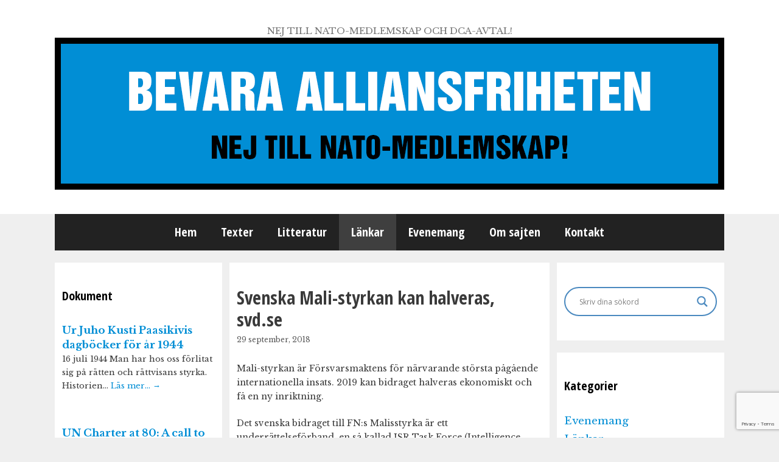

--- FILE ---
content_type: text/html; charset=utf-8
request_url: https://www.google.com/recaptcha/api2/anchor?ar=1&k=6Lcds9kUAAAAACO2V9yNKX2akMnUGj1Tc0yVsa1B&co=aHR0cHM6Ly93d3cuYWxsaWFuc2ZyaWhldGVuLnNlOjQ0Mw..&hl=en&v=PoyoqOPhxBO7pBk68S4YbpHZ&size=invisible&anchor-ms=20000&execute-ms=30000&cb=xceuu9uoiqrk
body_size: 48882
content:
<!DOCTYPE HTML><html dir="ltr" lang="en"><head><meta http-equiv="Content-Type" content="text/html; charset=UTF-8">
<meta http-equiv="X-UA-Compatible" content="IE=edge">
<title>reCAPTCHA</title>
<style type="text/css">
/* cyrillic-ext */
@font-face {
  font-family: 'Roboto';
  font-style: normal;
  font-weight: 400;
  font-stretch: 100%;
  src: url(//fonts.gstatic.com/s/roboto/v48/KFO7CnqEu92Fr1ME7kSn66aGLdTylUAMa3GUBHMdazTgWw.woff2) format('woff2');
  unicode-range: U+0460-052F, U+1C80-1C8A, U+20B4, U+2DE0-2DFF, U+A640-A69F, U+FE2E-FE2F;
}
/* cyrillic */
@font-face {
  font-family: 'Roboto';
  font-style: normal;
  font-weight: 400;
  font-stretch: 100%;
  src: url(//fonts.gstatic.com/s/roboto/v48/KFO7CnqEu92Fr1ME7kSn66aGLdTylUAMa3iUBHMdazTgWw.woff2) format('woff2');
  unicode-range: U+0301, U+0400-045F, U+0490-0491, U+04B0-04B1, U+2116;
}
/* greek-ext */
@font-face {
  font-family: 'Roboto';
  font-style: normal;
  font-weight: 400;
  font-stretch: 100%;
  src: url(//fonts.gstatic.com/s/roboto/v48/KFO7CnqEu92Fr1ME7kSn66aGLdTylUAMa3CUBHMdazTgWw.woff2) format('woff2');
  unicode-range: U+1F00-1FFF;
}
/* greek */
@font-face {
  font-family: 'Roboto';
  font-style: normal;
  font-weight: 400;
  font-stretch: 100%;
  src: url(//fonts.gstatic.com/s/roboto/v48/KFO7CnqEu92Fr1ME7kSn66aGLdTylUAMa3-UBHMdazTgWw.woff2) format('woff2');
  unicode-range: U+0370-0377, U+037A-037F, U+0384-038A, U+038C, U+038E-03A1, U+03A3-03FF;
}
/* math */
@font-face {
  font-family: 'Roboto';
  font-style: normal;
  font-weight: 400;
  font-stretch: 100%;
  src: url(//fonts.gstatic.com/s/roboto/v48/KFO7CnqEu92Fr1ME7kSn66aGLdTylUAMawCUBHMdazTgWw.woff2) format('woff2');
  unicode-range: U+0302-0303, U+0305, U+0307-0308, U+0310, U+0312, U+0315, U+031A, U+0326-0327, U+032C, U+032F-0330, U+0332-0333, U+0338, U+033A, U+0346, U+034D, U+0391-03A1, U+03A3-03A9, U+03B1-03C9, U+03D1, U+03D5-03D6, U+03F0-03F1, U+03F4-03F5, U+2016-2017, U+2034-2038, U+203C, U+2040, U+2043, U+2047, U+2050, U+2057, U+205F, U+2070-2071, U+2074-208E, U+2090-209C, U+20D0-20DC, U+20E1, U+20E5-20EF, U+2100-2112, U+2114-2115, U+2117-2121, U+2123-214F, U+2190, U+2192, U+2194-21AE, U+21B0-21E5, U+21F1-21F2, U+21F4-2211, U+2213-2214, U+2216-22FF, U+2308-230B, U+2310, U+2319, U+231C-2321, U+2336-237A, U+237C, U+2395, U+239B-23B7, U+23D0, U+23DC-23E1, U+2474-2475, U+25AF, U+25B3, U+25B7, U+25BD, U+25C1, U+25CA, U+25CC, U+25FB, U+266D-266F, U+27C0-27FF, U+2900-2AFF, U+2B0E-2B11, U+2B30-2B4C, U+2BFE, U+3030, U+FF5B, U+FF5D, U+1D400-1D7FF, U+1EE00-1EEFF;
}
/* symbols */
@font-face {
  font-family: 'Roboto';
  font-style: normal;
  font-weight: 400;
  font-stretch: 100%;
  src: url(//fonts.gstatic.com/s/roboto/v48/KFO7CnqEu92Fr1ME7kSn66aGLdTylUAMaxKUBHMdazTgWw.woff2) format('woff2');
  unicode-range: U+0001-000C, U+000E-001F, U+007F-009F, U+20DD-20E0, U+20E2-20E4, U+2150-218F, U+2190, U+2192, U+2194-2199, U+21AF, U+21E6-21F0, U+21F3, U+2218-2219, U+2299, U+22C4-22C6, U+2300-243F, U+2440-244A, U+2460-24FF, U+25A0-27BF, U+2800-28FF, U+2921-2922, U+2981, U+29BF, U+29EB, U+2B00-2BFF, U+4DC0-4DFF, U+FFF9-FFFB, U+10140-1018E, U+10190-1019C, U+101A0, U+101D0-101FD, U+102E0-102FB, U+10E60-10E7E, U+1D2C0-1D2D3, U+1D2E0-1D37F, U+1F000-1F0FF, U+1F100-1F1AD, U+1F1E6-1F1FF, U+1F30D-1F30F, U+1F315, U+1F31C, U+1F31E, U+1F320-1F32C, U+1F336, U+1F378, U+1F37D, U+1F382, U+1F393-1F39F, U+1F3A7-1F3A8, U+1F3AC-1F3AF, U+1F3C2, U+1F3C4-1F3C6, U+1F3CA-1F3CE, U+1F3D4-1F3E0, U+1F3ED, U+1F3F1-1F3F3, U+1F3F5-1F3F7, U+1F408, U+1F415, U+1F41F, U+1F426, U+1F43F, U+1F441-1F442, U+1F444, U+1F446-1F449, U+1F44C-1F44E, U+1F453, U+1F46A, U+1F47D, U+1F4A3, U+1F4B0, U+1F4B3, U+1F4B9, U+1F4BB, U+1F4BF, U+1F4C8-1F4CB, U+1F4D6, U+1F4DA, U+1F4DF, U+1F4E3-1F4E6, U+1F4EA-1F4ED, U+1F4F7, U+1F4F9-1F4FB, U+1F4FD-1F4FE, U+1F503, U+1F507-1F50B, U+1F50D, U+1F512-1F513, U+1F53E-1F54A, U+1F54F-1F5FA, U+1F610, U+1F650-1F67F, U+1F687, U+1F68D, U+1F691, U+1F694, U+1F698, U+1F6AD, U+1F6B2, U+1F6B9-1F6BA, U+1F6BC, U+1F6C6-1F6CF, U+1F6D3-1F6D7, U+1F6E0-1F6EA, U+1F6F0-1F6F3, U+1F6F7-1F6FC, U+1F700-1F7FF, U+1F800-1F80B, U+1F810-1F847, U+1F850-1F859, U+1F860-1F887, U+1F890-1F8AD, U+1F8B0-1F8BB, U+1F8C0-1F8C1, U+1F900-1F90B, U+1F93B, U+1F946, U+1F984, U+1F996, U+1F9E9, U+1FA00-1FA6F, U+1FA70-1FA7C, U+1FA80-1FA89, U+1FA8F-1FAC6, U+1FACE-1FADC, U+1FADF-1FAE9, U+1FAF0-1FAF8, U+1FB00-1FBFF;
}
/* vietnamese */
@font-face {
  font-family: 'Roboto';
  font-style: normal;
  font-weight: 400;
  font-stretch: 100%;
  src: url(//fonts.gstatic.com/s/roboto/v48/KFO7CnqEu92Fr1ME7kSn66aGLdTylUAMa3OUBHMdazTgWw.woff2) format('woff2');
  unicode-range: U+0102-0103, U+0110-0111, U+0128-0129, U+0168-0169, U+01A0-01A1, U+01AF-01B0, U+0300-0301, U+0303-0304, U+0308-0309, U+0323, U+0329, U+1EA0-1EF9, U+20AB;
}
/* latin-ext */
@font-face {
  font-family: 'Roboto';
  font-style: normal;
  font-weight: 400;
  font-stretch: 100%;
  src: url(//fonts.gstatic.com/s/roboto/v48/KFO7CnqEu92Fr1ME7kSn66aGLdTylUAMa3KUBHMdazTgWw.woff2) format('woff2');
  unicode-range: U+0100-02BA, U+02BD-02C5, U+02C7-02CC, U+02CE-02D7, U+02DD-02FF, U+0304, U+0308, U+0329, U+1D00-1DBF, U+1E00-1E9F, U+1EF2-1EFF, U+2020, U+20A0-20AB, U+20AD-20C0, U+2113, U+2C60-2C7F, U+A720-A7FF;
}
/* latin */
@font-face {
  font-family: 'Roboto';
  font-style: normal;
  font-weight: 400;
  font-stretch: 100%;
  src: url(//fonts.gstatic.com/s/roboto/v48/KFO7CnqEu92Fr1ME7kSn66aGLdTylUAMa3yUBHMdazQ.woff2) format('woff2');
  unicode-range: U+0000-00FF, U+0131, U+0152-0153, U+02BB-02BC, U+02C6, U+02DA, U+02DC, U+0304, U+0308, U+0329, U+2000-206F, U+20AC, U+2122, U+2191, U+2193, U+2212, U+2215, U+FEFF, U+FFFD;
}
/* cyrillic-ext */
@font-face {
  font-family: 'Roboto';
  font-style: normal;
  font-weight: 500;
  font-stretch: 100%;
  src: url(//fonts.gstatic.com/s/roboto/v48/KFO7CnqEu92Fr1ME7kSn66aGLdTylUAMa3GUBHMdazTgWw.woff2) format('woff2');
  unicode-range: U+0460-052F, U+1C80-1C8A, U+20B4, U+2DE0-2DFF, U+A640-A69F, U+FE2E-FE2F;
}
/* cyrillic */
@font-face {
  font-family: 'Roboto';
  font-style: normal;
  font-weight: 500;
  font-stretch: 100%;
  src: url(//fonts.gstatic.com/s/roboto/v48/KFO7CnqEu92Fr1ME7kSn66aGLdTylUAMa3iUBHMdazTgWw.woff2) format('woff2');
  unicode-range: U+0301, U+0400-045F, U+0490-0491, U+04B0-04B1, U+2116;
}
/* greek-ext */
@font-face {
  font-family: 'Roboto';
  font-style: normal;
  font-weight: 500;
  font-stretch: 100%;
  src: url(//fonts.gstatic.com/s/roboto/v48/KFO7CnqEu92Fr1ME7kSn66aGLdTylUAMa3CUBHMdazTgWw.woff2) format('woff2');
  unicode-range: U+1F00-1FFF;
}
/* greek */
@font-face {
  font-family: 'Roboto';
  font-style: normal;
  font-weight: 500;
  font-stretch: 100%;
  src: url(//fonts.gstatic.com/s/roboto/v48/KFO7CnqEu92Fr1ME7kSn66aGLdTylUAMa3-UBHMdazTgWw.woff2) format('woff2');
  unicode-range: U+0370-0377, U+037A-037F, U+0384-038A, U+038C, U+038E-03A1, U+03A3-03FF;
}
/* math */
@font-face {
  font-family: 'Roboto';
  font-style: normal;
  font-weight: 500;
  font-stretch: 100%;
  src: url(//fonts.gstatic.com/s/roboto/v48/KFO7CnqEu92Fr1ME7kSn66aGLdTylUAMawCUBHMdazTgWw.woff2) format('woff2');
  unicode-range: U+0302-0303, U+0305, U+0307-0308, U+0310, U+0312, U+0315, U+031A, U+0326-0327, U+032C, U+032F-0330, U+0332-0333, U+0338, U+033A, U+0346, U+034D, U+0391-03A1, U+03A3-03A9, U+03B1-03C9, U+03D1, U+03D5-03D6, U+03F0-03F1, U+03F4-03F5, U+2016-2017, U+2034-2038, U+203C, U+2040, U+2043, U+2047, U+2050, U+2057, U+205F, U+2070-2071, U+2074-208E, U+2090-209C, U+20D0-20DC, U+20E1, U+20E5-20EF, U+2100-2112, U+2114-2115, U+2117-2121, U+2123-214F, U+2190, U+2192, U+2194-21AE, U+21B0-21E5, U+21F1-21F2, U+21F4-2211, U+2213-2214, U+2216-22FF, U+2308-230B, U+2310, U+2319, U+231C-2321, U+2336-237A, U+237C, U+2395, U+239B-23B7, U+23D0, U+23DC-23E1, U+2474-2475, U+25AF, U+25B3, U+25B7, U+25BD, U+25C1, U+25CA, U+25CC, U+25FB, U+266D-266F, U+27C0-27FF, U+2900-2AFF, U+2B0E-2B11, U+2B30-2B4C, U+2BFE, U+3030, U+FF5B, U+FF5D, U+1D400-1D7FF, U+1EE00-1EEFF;
}
/* symbols */
@font-face {
  font-family: 'Roboto';
  font-style: normal;
  font-weight: 500;
  font-stretch: 100%;
  src: url(//fonts.gstatic.com/s/roboto/v48/KFO7CnqEu92Fr1ME7kSn66aGLdTylUAMaxKUBHMdazTgWw.woff2) format('woff2');
  unicode-range: U+0001-000C, U+000E-001F, U+007F-009F, U+20DD-20E0, U+20E2-20E4, U+2150-218F, U+2190, U+2192, U+2194-2199, U+21AF, U+21E6-21F0, U+21F3, U+2218-2219, U+2299, U+22C4-22C6, U+2300-243F, U+2440-244A, U+2460-24FF, U+25A0-27BF, U+2800-28FF, U+2921-2922, U+2981, U+29BF, U+29EB, U+2B00-2BFF, U+4DC0-4DFF, U+FFF9-FFFB, U+10140-1018E, U+10190-1019C, U+101A0, U+101D0-101FD, U+102E0-102FB, U+10E60-10E7E, U+1D2C0-1D2D3, U+1D2E0-1D37F, U+1F000-1F0FF, U+1F100-1F1AD, U+1F1E6-1F1FF, U+1F30D-1F30F, U+1F315, U+1F31C, U+1F31E, U+1F320-1F32C, U+1F336, U+1F378, U+1F37D, U+1F382, U+1F393-1F39F, U+1F3A7-1F3A8, U+1F3AC-1F3AF, U+1F3C2, U+1F3C4-1F3C6, U+1F3CA-1F3CE, U+1F3D4-1F3E0, U+1F3ED, U+1F3F1-1F3F3, U+1F3F5-1F3F7, U+1F408, U+1F415, U+1F41F, U+1F426, U+1F43F, U+1F441-1F442, U+1F444, U+1F446-1F449, U+1F44C-1F44E, U+1F453, U+1F46A, U+1F47D, U+1F4A3, U+1F4B0, U+1F4B3, U+1F4B9, U+1F4BB, U+1F4BF, U+1F4C8-1F4CB, U+1F4D6, U+1F4DA, U+1F4DF, U+1F4E3-1F4E6, U+1F4EA-1F4ED, U+1F4F7, U+1F4F9-1F4FB, U+1F4FD-1F4FE, U+1F503, U+1F507-1F50B, U+1F50D, U+1F512-1F513, U+1F53E-1F54A, U+1F54F-1F5FA, U+1F610, U+1F650-1F67F, U+1F687, U+1F68D, U+1F691, U+1F694, U+1F698, U+1F6AD, U+1F6B2, U+1F6B9-1F6BA, U+1F6BC, U+1F6C6-1F6CF, U+1F6D3-1F6D7, U+1F6E0-1F6EA, U+1F6F0-1F6F3, U+1F6F7-1F6FC, U+1F700-1F7FF, U+1F800-1F80B, U+1F810-1F847, U+1F850-1F859, U+1F860-1F887, U+1F890-1F8AD, U+1F8B0-1F8BB, U+1F8C0-1F8C1, U+1F900-1F90B, U+1F93B, U+1F946, U+1F984, U+1F996, U+1F9E9, U+1FA00-1FA6F, U+1FA70-1FA7C, U+1FA80-1FA89, U+1FA8F-1FAC6, U+1FACE-1FADC, U+1FADF-1FAE9, U+1FAF0-1FAF8, U+1FB00-1FBFF;
}
/* vietnamese */
@font-face {
  font-family: 'Roboto';
  font-style: normal;
  font-weight: 500;
  font-stretch: 100%;
  src: url(//fonts.gstatic.com/s/roboto/v48/KFO7CnqEu92Fr1ME7kSn66aGLdTylUAMa3OUBHMdazTgWw.woff2) format('woff2');
  unicode-range: U+0102-0103, U+0110-0111, U+0128-0129, U+0168-0169, U+01A0-01A1, U+01AF-01B0, U+0300-0301, U+0303-0304, U+0308-0309, U+0323, U+0329, U+1EA0-1EF9, U+20AB;
}
/* latin-ext */
@font-face {
  font-family: 'Roboto';
  font-style: normal;
  font-weight: 500;
  font-stretch: 100%;
  src: url(//fonts.gstatic.com/s/roboto/v48/KFO7CnqEu92Fr1ME7kSn66aGLdTylUAMa3KUBHMdazTgWw.woff2) format('woff2');
  unicode-range: U+0100-02BA, U+02BD-02C5, U+02C7-02CC, U+02CE-02D7, U+02DD-02FF, U+0304, U+0308, U+0329, U+1D00-1DBF, U+1E00-1E9F, U+1EF2-1EFF, U+2020, U+20A0-20AB, U+20AD-20C0, U+2113, U+2C60-2C7F, U+A720-A7FF;
}
/* latin */
@font-face {
  font-family: 'Roboto';
  font-style: normal;
  font-weight: 500;
  font-stretch: 100%;
  src: url(//fonts.gstatic.com/s/roboto/v48/KFO7CnqEu92Fr1ME7kSn66aGLdTylUAMa3yUBHMdazQ.woff2) format('woff2');
  unicode-range: U+0000-00FF, U+0131, U+0152-0153, U+02BB-02BC, U+02C6, U+02DA, U+02DC, U+0304, U+0308, U+0329, U+2000-206F, U+20AC, U+2122, U+2191, U+2193, U+2212, U+2215, U+FEFF, U+FFFD;
}
/* cyrillic-ext */
@font-face {
  font-family: 'Roboto';
  font-style: normal;
  font-weight: 900;
  font-stretch: 100%;
  src: url(//fonts.gstatic.com/s/roboto/v48/KFO7CnqEu92Fr1ME7kSn66aGLdTylUAMa3GUBHMdazTgWw.woff2) format('woff2');
  unicode-range: U+0460-052F, U+1C80-1C8A, U+20B4, U+2DE0-2DFF, U+A640-A69F, U+FE2E-FE2F;
}
/* cyrillic */
@font-face {
  font-family: 'Roboto';
  font-style: normal;
  font-weight: 900;
  font-stretch: 100%;
  src: url(//fonts.gstatic.com/s/roboto/v48/KFO7CnqEu92Fr1ME7kSn66aGLdTylUAMa3iUBHMdazTgWw.woff2) format('woff2');
  unicode-range: U+0301, U+0400-045F, U+0490-0491, U+04B0-04B1, U+2116;
}
/* greek-ext */
@font-face {
  font-family: 'Roboto';
  font-style: normal;
  font-weight: 900;
  font-stretch: 100%;
  src: url(//fonts.gstatic.com/s/roboto/v48/KFO7CnqEu92Fr1ME7kSn66aGLdTylUAMa3CUBHMdazTgWw.woff2) format('woff2');
  unicode-range: U+1F00-1FFF;
}
/* greek */
@font-face {
  font-family: 'Roboto';
  font-style: normal;
  font-weight: 900;
  font-stretch: 100%;
  src: url(//fonts.gstatic.com/s/roboto/v48/KFO7CnqEu92Fr1ME7kSn66aGLdTylUAMa3-UBHMdazTgWw.woff2) format('woff2');
  unicode-range: U+0370-0377, U+037A-037F, U+0384-038A, U+038C, U+038E-03A1, U+03A3-03FF;
}
/* math */
@font-face {
  font-family: 'Roboto';
  font-style: normal;
  font-weight: 900;
  font-stretch: 100%;
  src: url(//fonts.gstatic.com/s/roboto/v48/KFO7CnqEu92Fr1ME7kSn66aGLdTylUAMawCUBHMdazTgWw.woff2) format('woff2');
  unicode-range: U+0302-0303, U+0305, U+0307-0308, U+0310, U+0312, U+0315, U+031A, U+0326-0327, U+032C, U+032F-0330, U+0332-0333, U+0338, U+033A, U+0346, U+034D, U+0391-03A1, U+03A3-03A9, U+03B1-03C9, U+03D1, U+03D5-03D6, U+03F0-03F1, U+03F4-03F5, U+2016-2017, U+2034-2038, U+203C, U+2040, U+2043, U+2047, U+2050, U+2057, U+205F, U+2070-2071, U+2074-208E, U+2090-209C, U+20D0-20DC, U+20E1, U+20E5-20EF, U+2100-2112, U+2114-2115, U+2117-2121, U+2123-214F, U+2190, U+2192, U+2194-21AE, U+21B0-21E5, U+21F1-21F2, U+21F4-2211, U+2213-2214, U+2216-22FF, U+2308-230B, U+2310, U+2319, U+231C-2321, U+2336-237A, U+237C, U+2395, U+239B-23B7, U+23D0, U+23DC-23E1, U+2474-2475, U+25AF, U+25B3, U+25B7, U+25BD, U+25C1, U+25CA, U+25CC, U+25FB, U+266D-266F, U+27C0-27FF, U+2900-2AFF, U+2B0E-2B11, U+2B30-2B4C, U+2BFE, U+3030, U+FF5B, U+FF5D, U+1D400-1D7FF, U+1EE00-1EEFF;
}
/* symbols */
@font-face {
  font-family: 'Roboto';
  font-style: normal;
  font-weight: 900;
  font-stretch: 100%;
  src: url(//fonts.gstatic.com/s/roboto/v48/KFO7CnqEu92Fr1ME7kSn66aGLdTylUAMaxKUBHMdazTgWw.woff2) format('woff2');
  unicode-range: U+0001-000C, U+000E-001F, U+007F-009F, U+20DD-20E0, U+20E2-20E4, U+2150-218F, U+2190, U+2192, U+2194-2199, U+21AF, U+21E6-21F0, U+21F3, U+2218-2219, U+2299, U+22C4-22C6, U+2300-243F, U+2440-244A, U+2460-24FF, U+25A0-27BF, U+2800-28FF, U+2921-2922, U+2981, U+29BF, U+29EB, U+2B00-2BFF, U+4DC0-4DFF, U+FFF9-FFFB, U+10140-1018E, U+10190-1019C, U+101A0, U+101D0-101FD, U+102E0-102FB, U+10E60-10E7E, U+1D2C0-1D2D3, U+1D2E0-1D37F, U+1F000-1F0FF, U+1F100-1F1AD, U+1F1E6-1F1FF, U+1F30D-1F30F, U+1F315, U+1F31C, U+1F31E, U+1F320-1F32C, U+1F336, U+1F378, U+1F37D, U+1F382, U+1F393-1F39F, U+1F3A7-1F3A8, U+1F3AC-1F3AF, U+1F3C2, U+1F3C4-1F3C6, U+1F3CA-1F3CE, U+1F3D4-1F3E0, U+1F3ED, U+1F3F1-1F3F3, U+1F3F5-1F3F7, U+1F408, U+1F415, U+1F41F, U+1F426, U+1F43F, U+1F441-1F442, U+1F444, U+1F446-1F449, U+1F44C-1F44E, U+1F453, U+1F46A, U+1F47D, U+1F4A3, U+1F4B0, U+1F4B3, U+1F4B9, U+1F4BB, U+1F4BF, U+1F4C8-1F4CB, U+1F4D6, U+1F4DA, U+1F4DF, U+1F4E3-1F4E6, U+1F4EA-1F4ED, U+1F4F7, U+1F4F9-1F4FB, U+1F4FD-1F4FE, U+1F503, U+1F507-1F50B, U+1F50D, U+1F512-1F513, U+1F53E-1F54A, U+1F54F-1F5FA, U+1F610, U+1F650-1F67F, U+1F687, U+1F68D, U+1F691, U+1F694, U+1F698, U+1F6AD, U+1F6B2, U+1F6B9-1F6BA, U+1F6BC, U+1F6C6-1F6CF, U+1F6D3-1F6D7, U+1F6E0-1F6EA, U+1F6F0-1F6F3, U+1F6F7-1F6FC, U+1F700-1F7FF, U+1F800-1F80B, U+1F810-1F847, U+1F850-1F859, U+1F860-1F887, U+1F890-1F8AD, U+1F8B0-1F8BB, U+1F8C0-1F8C1, U+1F900-1F90B, U+1F93B, U+1F946, U+1F984, U+1F996, U+1F9E9, U+1FA00-1FA6F, U+1FA70-1FA7C, U+1FA80-1FA89, U+1FA8F-1FAC6, U+1FACE-1FADC, U+1FADF-1FAE9, U+1FAF0-1FAF8, U+1FB00-1FBFF;
}
/* vietnamese */
@font-face {
  font-family: 'Roboto';
  font-style: normal;
  font-weight: 900;
  font-stretch: 100%;
  src: url(//fonts.gstatic.com/s/roboto/v48/KFO7CnqEu92Fr1ME7kSn66aGLdTylUAMa3OUBHMdazTgWw.woff2) format('woff2');
  unicode-range: U+0102-0103, U+0110-0111, U+0128-0129, U+0168-0169, U+01A0-01A1, U+01AF-01B0, U+0300-0301, U+0303-0304, U+0308-0309, U+0323, U+0329, U+1EA0-1EF9, U+20AB;
}
/* latin-ext */
@font-face {
  font-family: 'Roboto';
  font-style: normal;
  font-weight: 900;
  font-stretch: 100%;
  src: url(//fonts.gstatic.com/s/roboto/v48/KFO7CnqEu92Fr1ME7kSn66aGLdTylUAMa3KUBHMdazTgWw.woff2) format('woff2');
  unicode-range: U+0100-02BA, U+02BD-02C5, U+02C7-02CC, U+02CE-02D7, U+02DD-02FF, U+0304, U+0308, U+0329, U+1D00-1DBF, U+1E00-1E9F, U+1EF2-1EFF, U+2020, U+20A0-20AB, U+20AD-20C0, U+2113, U+2C60-2C7F, U+A720-A7FF;
}
/* latin */
@font-face {
  font-family: 'Roboto';
  font-style: normal;
  font-weight: 900;
  font-stretch: 100%;
  src: url(//fonts.gstatic.com/s/roboto/v48/KFO7CnqEu92Fr1ME7kSn66aGLdTylUAMa3yUBHMdazQ.woff2) format('woff2');
  unicode-range: U+0000-00FF, U+0131, U+0152-0153, U+02BB-02BC, U+02C6, U+02DA, U+02DC, U+0304, U+0308, U+0329, U+2000-206F, U+20AC, U+2122, U+2191, U+2193, U+2212, U+2215, U+FEFF, U+FFFD;
}

</style>
<link rel="stylesheet" type="text/css" href="https://www.gstatic.com/recaptcha/releases/PoyoqOPhxBO7pBk68S4YbpHZ/styles__ltr.css">
<script nonce="9UhXWQrvh-yUz3PjP8KFLQ" type="text/javascript">window['__recaptcha_api'] = 'https://www.google.com/recaptcha/api2/';</script>
<script type="text/javascript" src="https://www.gstatic.com/recaptcha/releases/PoyoqOPhxBO7pBk68S4YbpHZ/recaptcha__en.js" nonce="9UhXWQrvh-yUz3PjP8KFLQ">
      
    </script></head>
<body><div id="rc-anchor-alert" class="rc-anchor-alert"></div>
<input type="hidden" id="recaptcha-token" value="[base64]">
<script type="text/javascript" nonce="9UhXWQrvh-yUz3PjP8KFLQ">
      recaptcha.anchor.Main.init("[\x22ainput\x22,[\x22bgdata\x22,\x22\x22,\[base64]/[base64]/[base64]/ZyhXLGgpOnEoW04sMjEsbF0sVywwKSxoKSxmYWxzZSxmYWxzZSl9Y2F0Y2goayl7RygzNTgsVyk/[base64]/[base64]/[base64]/[base64]/[base64]/[base64]/[base64]/bmV3IEJbT10oRFswXSk6dz09Mj9uZXcgQltPXShEWzBdLERbMV0pOnc9PTM/bmV3IEJbT10oRFswXSxEWzFdLERbMl0pOnc9PTQ/[base64]/[base64]/[base64]/[base64]/[base64]\\u003d\x22,\[base64]\\u003d\\u003d\x22,\x22A8KZw77CvcKsNnAXTVNzOsOBU23Dk8OIKn7Ck2UDRMKIwrzDjMOFw65wUcK4A8KvwqEOw7wAdTTCqsORw4DCnMK8UzAdw7oLw6TChcKUSsKOJcOlUMK/[base64]/wp/Cli7DpD7CqsO4eUNtwo4NwpZLTcKsejzCiMOOw77CvAHCp0pyw6PDjknDsDTCgRV2wpvDr8Oowp0Ww6kFRMKYKGrCjcKQAMOhwqvDgwkQwo3DmsKBAQYcRMOhMWYNQMOmX3XDl8Ksw7HDrGt0HwoOw7vCgMOZw4RXwpnDnlrClih/w7zCgzNQwrgDTCUlV1XCk8K/w6vCv8Kuw7IKNjHCpylQwolhMcKbc8K1wqvCkBQFUhDCi27DimcJw6kCw4nDqCtdSHtRPcKgw4pMw4FCwrIYw7DDhyDCrTXChsKKwq/Dvjg/ZsKpwrvDjxkrbMO7w47DpsKHw6vDokXCgVNUcMO1FcKnC8Kxw4fDn8K6Dxl4wrbCjMO/[base64]/[base64]/[base64]/B8KNwo5sZcKOw5nDn2rCuMK8w6rCsSIeBcKXwqlgBhDDh8KNHWLDr8O7JXFpWR/DjXbCnG5Hw5EzTsKiD8O3w4/CocKaN1XDlsOswqXDvcKRw6paw5RdQsK7wrLDgMKcw7DDgFTCl8KrHS5NHlvDrMOrwqAKKzoLwp/Dm0V2GMKDw60PHcKPQUfDoWvCh3rDhxUXFhPDqsOpwrBsMsOyDijDv8KyDC1fwp7DosKNwpnDp2TCgVpsw4IkX8KtJ8OAawEPwp3Cgy/[base64]/[base64]/wohiw4I3R8OMwoF7RHPCkjBGw5s5GcO0Q3zClS3CihzCq2BoKcKcEMKDW8OFKsO+a8O3w7AhDF1NEyXCi8O+QjTDlsKjw7XDlTvCuMOJw4NTVQXDgU7CtX1vwqccVsKyQ8Oqwo9seVw/Z8OowoFSCcKcXwfDiQ/[base64]/[base64]/Duz4ew4YJRmcAwqUJw598KHnDty/CvcKLw6LCsknCnsKEE8K2CFxWS8OXNMOewqDCtnvCi8OJZMKzMD7ClcKhwqjDhsKMJi/CocOPfsOMwp1BwqvDt8OGw4fCpsOIVRHCmVfClcO2w7kYwojCkMKoPjUrI3NNwq/CrE1OIjXCpV51wrPDg8K8w5MzW8OWw6d2woVbwoY3Ry3DisKHwr51a8KtwrY0BsK6wpZ5wpjCoD1iJ8Kmwo/[base64]/DuknDtcK0RTPCs3Y8HsKzw7Vcw43Cv0jDu8O2GHjDm2fDhcO+X8OpGMKPw57CjHg/wrggwrcBVcKzwrZow63DtHvDiMOoGXzCtlozZ8O7T2PDoA5jAGVmGMK1wo/Cm8OPw6VSFF7CksKmRQRww5AzTkLChVfCgMKdYsK6RcO1TsKPwqrCtwrDuQzDo8Kkw4Ifw55DO8K+wpXDtg/DmHvDolTDuBLClCnCnmfDpyI1AFLDpjpYYBVYEcKWZC/DucOMwrnDuMK8w4B5w5s+w57DrlLDgkFzasKFGjorUivCm8O8FzPDr8OUwr/DjD9GZXnCicKswoVgWsKpwr1WwpUCJ8OqaTADFsOsw7tNb3xswr8cVcOtw68Ew5VgK8OUThrDncO5w5UOw6jCocOyFMO2wohnU8KpVQPCpHjCr2DDmGtVw6YVRSxRJy/DrgM0acOMwp5aw6rCvMOdwqjCn2A0L8OPZMK5BEhWEcKww4hywrDCgQp8wog1woN9wpDCvDd3L0hFWcKxw4LDhXDCnMOCwrLCpHTDtiDCm25BwrfDkRUGwqTClTwXXMO4GkAeKcK2WsKVLAnDmcKsOsOKwr/Dv8KaODBNwotWdQ9jw7lYw73CksOCw4LDlRjDrsKow4tJTMOHb2DCgcOLL2p+wrvChWXCpMKtKcKIWl9SJjnDvMO3w4/Dl3TCiibDvMOqwo0yLcOCwrzDqzvCtiU4w7NvAMKUw5vCuMKmw7/[base64]/Chl5mw7TDk8KRwo4xw5jDpsOKwprDq8KsEk3Dl3LCnAfCmsKsw7JFMsOGS8KkwqxsCxLCgnDChnwxwrZUGD/DhsK7w4jDqDMUBz8ewpNEwqdIwr9PEg7DllvDkHJvwo9aw6k+w7VjwpLDiEbDn8Kgwp/CrcKtMhASw47DpCLDnsKjwpjCnRzCj0V1V0tow5fDkhbCtSoIIsOUU8Kow6w4FsKQw4zCiMKfFcOoA3B2FCoiSsOZMsKLwrImBWHCmcKpwpMoEXkkw5MJUALCoHfDj1cZw6bDnMKCPHrCimQJZ8O0McOzw6vDlE8Xw6pWw4/CrzlnNsOSwqTCrcO4wpvDqMKawptfNMKgwqUAwqvDihFdV1l7FcKMwpbDmsOtwoTCh8KQa3EfXg1GBsKuwppFw7JxwofDvsOVw57Cl2Rew6dBw4LDocOvw43Cv8K/JSI+wos3OBQiwoLDphtkwoVrwoDDmMOvw6RJJ1VsaMO7w7YhwpgYFgt+UMOhw5hLT1YGZTrCn07DrwcJw7LCq1/Dg8ONPGZnfsKLw7jDuTnClFkiLxjDtsOUwr89wpF5asKww7jDlsKnwq7CuMONwozCt8O+fcO5wpnDhhDCnMKjw6ARYsKGeFhwwpPDicOWw7fCgF/CnVl8wqbDiVkCwqV0w6jCn8K9PgfCgsKYw5pywpHDmDZYejzCrEHDj8Kzw7vCncKzO8K0w5pKR8Oyw5LCvMKvTx3DlA7CuEJUw4jDhSbCoMKJPBt5Nl/Ct8OUbMKsXCXDgXPCgMO0w4ANwr3DsVDDsFZow4fDmEvChgzDu8OLVcKxwo7DpVgOIGjDinAHEMONZsKWbFkyMz3DslcVT1nClDERw7p2woXCqsO1aMKtwpnChcOBwo/[base64]/EMKWw5HDtsKGwqQ9KFJXw6nCkMOcKsKwwpJyQhzDnV/CmMKAQsKtW0suwrrDvsKOw7JjGMOTwqEfBMOjw5cQBMKiw7cadcKbOiUqwqhFw57Dg8OSwoPCh8KResOYwoXCpnxaw7XCgn/[base64]/Do8OswpnCnn03wpzCi0cRw5DCkighJ17CqWHDpsKDw5otw5nDrcK9w5jDrsKZw4NZQSY5AcKLJ1B2w5TCusOuG8OQAsO8B8K7w7HChxYgBMOgdcKrwqNuw5rCgADDsS3Cp8Kmw6vCnkVmF8K1SUp+KyjCmcO7wppVw6TDj8KTfU/[base64]/VELCuMOzOQ/CljvDh3PDhA/DnBRtD8KoNQo1w63Dn8Kxw6lOwrRVDMOafTLDpQ7CvMKswrJLa0XDjsOiwo0xSsOxwo7DtcK0TMOQwpbCuSoJwpLDh21iJsOpw5PCp8KJJMKJAMKOw4M+YsOewoJ7aMK/wrvDqRPDgsKlcHLDo8KxAcO4bMOfwo/DksKUMATDgsK4woXCj8OEL8KPwoHDu8Kfw7JVw4xgCz8wwpgabktteSnDsSLDmsOuAsOAXsOUwo9IIcOBTcONw7RXwq7Dj8Kgw6fCtx/Ct8ObVsKsQDpJYTrDpMOKBsOSw5XDl8KrwoAow7HDpQkMBkLCkCsSQwUzOU0Ew505C8KmwpBmFyHDkBLDkMOgwoxTwqBnGcKKNFfDtgc0dsKBfh0Hw5PCqcOUNsOOWntcw758EnnCqMONfSfDtAxOw6LCusKlwrcXw5nDocOED8OffwPDl2/[base64]/wp7Dswp1woDCpVzDtyDDlcO/[base64]/fQ3CkMOOEMOjwrHCiUIKTgQoMzbDvMOcw5jDjsKUw6Z2UcO+K0FqwprDgClYw4TDo8KPBzLDksKYwqcyBkfCizZbw6gowrHChVAMFcO8b0Jpw5E/CcKFwp9fwqhoYMO1b8OYw69jDSfDqHPCl8KLJMKaTMKebcOFw5vCk8O2woEww4HDgEcHw6jDhAbCuXUTw7AQNcOIPSHCg8Oowq7DhsOZXsKoDcK+FFkww45qwo5TEcOrw5/CkzbDh3lTbcK1LMOjw7XClMKMwoLDu8O6w4LDocOcf8OWFF0bOcKccXHDgcOgwqoIPCBPFSrDgMOrw5/DnRAewqtHw4NReSDCn8Kww4vCrMKhw7xJJsK/w7XDiXHDscOwESANw4LDoFojF8Otw4Q4w5MdVcKNQi1qUxd/w4Rcw5jCuywHwo3CkcKhNTzCm8O7w5bCo8OswoTCssOowq5swrcCw7LDrlwEwojDtFMCw6TDmMKjwqpTw6bCjgd8wr/Cm3nCv8KJwoEFw4QkZcOoUi08w4HDnVfCsGXDqFzDvk/CgMKbBXFjwoRYw6jCrB3DicOWw5YHwpJsfMO+wpDDk8OHwrrCojIxwobDqsO/TDEbwp/CgAtecGxTw4HCiVA7MGzDhibCujDCs8KmwoLCllrDkUvCi8OGFVlMw6TDtMKRwonDvsOOBMKEw7I0SiTDnzQ3wojDjXQvUsKZYMK6UV/Cg8OUDsOGecOSwq5Dwo/Cv3HDqMKrdMKlRcOLwoU/[base64]/Cq8OCwpTCqCPDgQ3Cm8Ofw5TDssO+woUEwphxP8OOwrkAwo1LG8Oowr8JWMKXw4RdNsKVwqtiwrpbw4zCkVjDiD/[base64]/Cm8Kswr0Iw5UTwrcvQ8KFPR9hw6LCk8ORw7fCnsOuwr3Dk0vCp0nDssODwpVswrTCv8OAfsKkwqUkYMONw7jClCUUOMKmwqoQw70kwqPDncK6w7xoM8O7DcKawpnDuHjCjGXDnScibxZ7OkvClMKUQcOJBmZWbk/[base64]/DgcOGUGLDksOYAjTCscORBTjCsU8WwrfCqWDDqXdVw61HOsK5N2F/[base64]/CuMKIcQIaw5gAZmnDusOtw6XDu8Oew4jCt8KrwpLCmwbCmV1Tw6nCp8KHBQ13VADDryFXwrrCuMKIwqPDnjXCusKTw6hHw4rDjMKHw59HdMOmwr3CqyDDujjDk1ZQbwnCj0sHcTUIw6U2QMOmAnwffi/Ci8Okw6N3wrhRw6zDlVvDuETDvMOkwqHCncKQw5MxIMOpCcO1LxYkIsKow5/DqAlmDAnDi8OAcgLCocKBw6tzw5PCuD7DkH3CknDDiArCpcKFFMKeecKTTMOCBMKPSHwjw65UwqheXcKzEMO6MH8nwozCtsOBwpDCpy97wrpfw7/[base64]/I1EGWm/DmwrCpU8OwpnDmHpQYcKPwqLDgcKBwpxww6huwoXDr8K1wr3ClcOXb8KIw5LDkcKLwqMFdD7Ci8Kow7bCgcOTKmjCqMOgwpXDmMKFEjbDrTgYw7EMN8KuwpbCgipVw5V+QMOYWyc/BlJ1wq/Dp0w3C8OCZ8KaAEA8UkJpG8OHw6LCqMO7dsKsGS42CSDCrX8OchDDsMKbwp/CrxvDvWPDmcOFwpnCoCXDiyzCncOMFcKXIcKnwoPDrcOOLsKUeMOww7/ChzHCp2bChHEaw6HCv8OMciV1wqzDqh5Tw60Ww4p1w6NQNWgtwoslw4FldQVLe2vDjHbDo8OuZSAvwos6TBXCkmo8fsKHQcKww5bCmwbCo8K+worCq8OlRMOKbxfCuQVKw53Dg3/DucO1w6cxwqzDpMO5Hg/DrAgawqzDq2RIfRfDiMOCwpZfw5rDvBodOcKdw4dAwo3DusKaw7/DjUMAw6nCh8Kewq4owolmO8O3w5TClMKnPMOYF8KzwqXCg8KOw5xEw7zCtcKsw5E2WcOyYcOjBcOtw7PCjHrCrsKMDybDswzClg0dwqrCqsKGNcOjwoUBwo4YBngrw405F8KGwpNOHXJ0wr0Ewo/CkHXCr8KCSVIcw5LCgQxEH8OzwpnDmMOSwpfCgF7Di8OCSipIw6zDs318PcOEwqVAwo7DoMOKw4hKw7JFw4fCgnFLUxXClsOVABRow5XCpMKxKjdwwqvCtHvCjwVfFxHCsUFmOBrCujLDmRFoMFXCjMOKw47ClzfCnEsNWMOww5UkUcO/wootw57CrcKANQ8Cw7rCo1vCmhfDinXCsl8rUMOjAMOKwrA/[base64]/Dt8KpwrjDhsKVw7gxw5bCucOxw4rCjk3DjsKtwq3DojDCs8Krw7TDgcO1NHzDgsKfP8O/wogOZsKxJ8OGEcKtDkgTwrhnVcO0IGXDj3LDmXbCi8O0bwjCgljCo8OKwqbDr37CrsOIwp8rMVcHwqZow4Qawq7ChMK5TMK1AsOFPVfCmcKrSsOwYThgwq/DpMKWwovDosKXw5XDvsK3w6VZwoDCjcOpfsO0E8Oww6YRwrYdwpZ7FknDicKXcsO+w4xLw7tswrFgMm9mwo1hw70jVMOVX0sdwpTDj8OVwq/Dj8KzPV/DhXDDjHzDv0XCksOWCMOOC1LDpcOuPcOcw7ZCKX3Dpn7CuETCrSofw7PCqS8/[base64]/w4fDl8KQw5x9w4wjAwQYwol8aQZkwqHDucOUNMKdw4rCv8KUwp8DNMKvMBJ1w4kKDsKVw40Fw41RXcK6w55aw5kkwrnCvcOhJiLDnC3DhcKOw5zClG9IQMObw73DnCcVUlzDr281w4AgCcO9w4VfRH3DocK8S1YWw499T8O5wobDksKxI8KrT8Kiw5/DiMKjVi9hwqo6TsKdbMO2wobDvlrCkMK3w7PCmAg+ccOvYjDCuQNQw5NoeX15wrLCoFhtw6HCosOgw6ArWcKywo3DqsKUPsOrwrXDucOYwobCgxvCklJEQ0bDgsO/BWNQwq3DusOTwpNxw7nCkMOoworCh1VSSTggw6ERwrDCuzEewpQWw6UAw5HDj8OUBcOba8Ojw4rDqcK9wozDvSE/w7LCvcKOQg4JasKeeRfCpmvCpT3Dm8KHdsKawoTDhcO0UETDucO9w7k7fsKGw4PDinjCmcKkLW/DmmnCkl/[base64]/w6liw7rDvUUSIcKjwqtKw7R3B1AHwrrDiBTDk8Khwp/CnxDDscO2w4PDn8OMS25jPlFHHBRcKMORw5PCh8Krw5xscWk0AsKmwqAIUhfDvg5MTmzDmgEOKlIyw57DgcKjDzNVw69ow4Ndwr/DkEPDq8OpPlLDvsOFwqlMwrMdwp0Dw6/CgQ1fNsK4Z8KEwolVw5UjJ8OETykhA1DCvBXDh8KGwpTDnmR1w7DCtEDDncKBERHCssOne8OHw5NEGFnDvyUEUHrCr8K+IcOlw508wrt3cC8hw5LDoMKWJsKLw5lqwqHCpMOnd8K/XH83wrQCM8KRwpTCu0rDscOfScOLXVjDing0BMOmwpwMw5PDhMOGJ3oGLXRvwqphwqgCOcK1w6c/wqzDkF13wqDCkk1Kw5TCjid2YsOPw4HCiMKCw4/DuyJTKg7CpcOiUgpYfMK4ARXClHLDosK4fmbDqQwQJB7DkyLCkMOHwpDDh8OFM0rCrA4vwqLDgxMWw7XCtsKJwrxHwpnCozZ8AEnDpcKjw5AoNcOnw7PCnQvDhcOGAQ/Cq2p8wobClMKQwo0cwrUsGcKkDWFxUMKhwqQKRMOxScO9woHCjMOTw7XDoDduO8KDTcK6UD/Ch0FNwosrwpQeTMOTwqHCmiLChjJ3D8KPdMKiwr47OGYnLgwGasOLwq7CoCXDvMKuwqrCngAfJAoxd0tmw6czwp/Dm1lyw5fDvijCjBbCusOtPcKnHMKEwqIaRmbDh8K+Cm/DnsOdwobDsxHDqFc7wqDCvXQlwpbDvUfDk8Orw5BgwrrDm8OfwoxqwroJwrl7w6kxD8KeDsOWNmHCpMKjL3YxfsKvw6Y1w6PDgSHCvDZOw43CmcO2wpBhC8KKE1vDlsKuLMKHaHPCs2DDqMKGWittBT7Dp8OybXTCtsO0wo/[base64]/[base64]/L8ORa8OowoI5PEI2a8OXRlfCqD/Cm8OAw63Ch8OjXMONwoIJw6XDmMKmG2XCm8KobMOBcD5Jb8OTI0PCjhI4w5nDuyTDuVzCrhvDt2XCrGI8w77DulDDp8KkHhs5dcKOwoBgwqU7woXDpUQzw61YcsKnZSjDqsKgMcO+G0HCqQ/CuBM8OmoFCsOzJMOPwogew4ZEQ8OlwoDDq2oxJXDDl8K4woEfDMKXAmLDmsO1woDCmcKuw6BcwoFTVmNbJl/Ci0bCnj/DizPCqsKVecObdcOEDH/Dr8KWSjrDpn5jFnPDnsKIPMOYwrgWPHF+VcOTQ8K4wrVwfsOCw6DCnmYjEkXCmARMwrQ8worClFrDgixPw7ZJwqnClHjCncOlU8KiwoLCritSwp/DulBGQcKacUwaw71Rw74Qw7oCwoFhbsKyFsOvDMKVa8OoA8KHw6DDuUzCsHTCpcKGwoDDr8KzcGDClx87wpDCnsO6wrvCjMKJOGFzw4R2w6/DrxIFKcOBw4rCqgwSwo54w6o0GsOwwo7DvH8zT0VaIMKHOMOEwo85BMKnaXfDk8KqDsOQE8Opw6kgQsOsP8KTwp1QUB3CoRfDojJgw5dAQU7CpcKbU8KGwqIVUMKGEMKeDUTCq8OpbcKOw7HCp8O7JwVowpFPwo/Dk3NKwq7Dn0dJwo3Co8KaH1lEfDlCYcOOFSHCpDt4VjIsRAnDtTjCpsOaEG8kw5hpGcOBE8KVX8Otwrw1wr7Dpnx6MALDpShYUz1bw71VXnHCksOxDHjCsmMUwoo/NHMcw43DoMOXw63Ck8OCw6Nzw53ClQplwqHDi8Oew4fCmsODSy1dGcKqZT/CgMOXQcOkN23Csi0pw4fClcKBw53Dr8Klw6sFcMOuFCfDrsO7w6B2w6PDvwjCqcOaT8OffMOac8OXAmByw7MVHMOHHDLDp8OmbWXCqV/Diy8oc8Ofw64KwppqwoFaw7V7wohgw75tLkh5wr4Iw6Z1bhPDvcKiL8OVUsKoJ8OWE8OTczvDoDYSwo99OwTDgsOQFktXGcKsCG/CoMKQa8OSwq7DkcKmRi/[base64]/w6TCln7CthBFYcOQUw3CgsOuwoPCqsOewqHCi18SE8Kkwpo1VjPCl8OCwrY8LTANw7vCl8KaEMOzw61iRj7CsMKEwoczw5BnbcKswoDDqcOawq/CsMOVUVPDozx8DknDmW15U3A/YsOKw40Ha8K2DcKjb8ONw4kgb8KDwqwSNMKaNcKjIkUTw6DCocKpXcO8XiRDW8OuZsO9wr/CvDwkcQl1w69/wonCl8Olw4InDMOCK8OYw7Mvw7/[base64]/wonDrMKJwoV8wofDpMOywrohw6TCsMOgwpnCvMK3fg8cRivDhcK6LMKSfnHDswY2a17CqB1Iw7jCsSrDk8KSwpI4w7gEXF5DU8KEw4wjL21SwrTCihsJw7LDhcO9WjpLwqQVw4/DnsO+HMKmw4HDmn5Dw6PDpsO6AFHDkMKqw7TCkzoeA3hzw51LIsK5eAPCpgTDgMKgEsKEI8KmwoTCmwjDt8OSdcKMwo/DvcKSOMOjwrdSw7DCiyUbaMKLwqNMYy7DpmTCksKywoTDp8Kmw5M2w6HDglloHcKZw7Z9woA+w69cw63CicKhB8KywoHDgcKlX0gcbSLCoGxNKsORwq0HWzYDYx/DugTDgcKfw7ocH8K0w5wpTsO0w7DDjMKDfMKKwrh1wotswpPCn0/[base64]/wpXDscK4VVUgGsOBCjBHVVjDpMK7f8Kmwr/DosKga08fwoB7JsKkRsOVTMOlCcOkC8OnwoLDssKaIl7CjgkCw4DCssKHQMOXwp1Qw57DpsKkLCF1EcOow7HCucKAUwoTDcO/wpMiw6PDg3DCmsOMwpVxbcKVWMOeFcKKwpjCnMOBAUtQw7Rvw4wrw4fDk3HCpsObTcO6w4/CinkOw7Bhw55lwr1PwpTDnHDDmWjCh0VZw47CicOrwqHDhw7CrcO7w7nDv1bCkh3CnRbDjcOaAn7DgRvDrMOGwrrCs8KBGsO7bcKgCMOHP8Oyw5HChsOMwo3Cl04/N2QATTFfdcKeH8OVw4rDqMO4wqoYw7DDgFIBJcOOagZUKcOrVFJuw5o5wrcHGMOIYcKlFsKmKcONGcO8wokqd3DDtsO1w6sKScKQwqBDw7jCknnChsO1w43CtsKqw43DjsOKw7kUwo8MesOywrxedhXDhMOSJsKIw70XwrnCtgbCqsKAw6DDgw/[base64]/[base64]/ClxzCqMOsw6pIHMK6CwzDmx/ClMK6SlHCj0/ClR9jQ8OsBWQ2Y3rDrsO3w7kHwoURX8Kuw4PCtGfCnsOyw6chwrjCkk7DuBAYURPCkQxOf8KnE8KWNcONVMOMBsOdVkbCoMK8MsOcwofCj8K0LsKlwqRJAnzDpSzDjAXCk8KAw5t0MVPCsg/ChxxewrFdw7t3w7hCckV6wq4VG8OYw5dBwoRVHUPCv8Otw6zDicOTw7sHaSDDvgs6McK0WMKnwo5dw6nCtsODGcKCw7nCr1/Cog/ConHDp23DhMKdV2DDnwk0NXLCsMO3wrvDjMK1wrvClsOGwoTDnR9MZycQwq7DsQ0wQnQdH2Y2XMOPwoHCiho6wpDDgTVLwpFZUsKVI8O7wrTCnsOEWAXDucK2Dlw5w4nDl8OHVw4Vw5xYXsO1wojDqMO2wrkww7dGw4/CgsOLAcOXPH42D8Opw7onwobCscKAbsOnwrvDkGjDpMK2CMKEYsK9w61bw4jDj3JUw6nDlsOQw7nDnEXCu8OaaMKrGXBKOzUKdwd7w4B1fcKoGcOpw4/CvcKbw6PDvx7DtcK+EHLCo1zCtsKdwqNrDGdEwqJ0w7xvw5PCo8ORw4PDq8KRIsO1An08w5wpwr9Jwrw4w7fDp8O1YBTCkMKneWLCgm3DqFnDhMOHworClsO5fcKUEMOWw6U/HMOKAcK6wpBxUCfCsHzDn8Oewo7DjH4aZMKyw54pZUE/[base64]/ClMK2XR8YZcOZw4TDpMOuP1Q4wp/[base64]/CusKlCUQpw79wIcOCw4TDvFTDsiAJwocBDcKlFsKjCBfDjinDvMOkwpTDusK7fS4gVC9Fw4Icw5I2w6rDoMO5Ck3CocKNw7J5LGNaw75Hw5/CrsO+w7oXPcOAwrDDoRPDkQVEIMOhwq5iBsKjYmzDpcKEwqtrwqjCkcKYST/Dn8OBwpM9w60xw4rCsDgse8K/[base64]/VlJBOmjCqsOoFR/[base64]/CmsOWwqc4QMOhfkhew7otw4AjJsO8IiYPw6w3SMKCSMOgcibCjHllYMOvN3/DhzZYesO9asOywrJDFcO4SsORZMOGw6URUxY2SGbCt0bCoA3CrltNNVnDq8KCwqjDu8OEEEnCvDLCtcO/w7DCrgDCh8OOwpVdXgLClHloOFDCi8KzdWl2wqDDt8K7Sm81bMOxf2zDg8KuaWDCsMKFw6x4MEl3D8OGB8KuOi9FCQfDkF7ClAkAw6XDqcKiwotkdBnCiXh9CMKbw6bCqynDpVLDnsKbbsKAwp8zOMKvF1xVw5phIMOZCwZlwq/DkVUvL25+wqzDphM7w59mw68EJwAiUMO8w5l7w4s3SMKuw5gdBcKIDMKhazXDoMOHOxZMw7rCs8ODVSk7HinDnMOsw7I/KzEKw5QWwrHDj8Kbb8K6w4sRw47DlXfDusKvwoDDjcKkRcKDfMOYw5vDmMKFYsKjZsKGwozDmxjDgF3CqVB/Vy7DgcO5wpfDjxLCksKIwowYw4XCpk8mw7zDmAp7XMKqe1rDmXTDlS/DumbCm8Ogw50wX8KDS8ONP8KNI8OvwqvCgsOIw5Jpw7BZw5t5XE3Cl2rCnMKnOMOSw6Egw6LDo17DocOtLkkpFMOkNcKKJUzCssOnFDtFEsOUwptcPHrDmF1RwpZHKMKaZSkawoXDmQzDjsO/[base64]/[base64]/Cu8KzT0VmVS5UwpvDt1jCiWPCvH3DusO2JcK1w5TCvyTDv8KkZi/[base64]/[base64]/[base64]/DkhDDkmPCvsK8w55aw60YwrU/woFfw4DDgDZqU8OAZMOHw4rChAlJw71xwrctMsOfwpjCkC/Cl8K8FMOnIsKpwpXDjnLDlwhEwrDCrMOTw5kawppvw7fCjsOubw7DsnJSHRbDrjTCnD3Drz1OfirCtsKcdDNSwpDCm23DvcONI8KbA295U8O9WsKYw7fDpXfCrcK8GcO/wrnCgcK0w4lLOHzDs8Kxw50AwprDnMKCMMOYUcOLw4rCj8OCwr4aYMOiT8KiT8KAwohMw5tgYm1iHz3CjMKiTWPCvMOvw45Nw4vDm8OuZybDvwx8wrjCtyU/C0sNAsK8ZcKBeXcfw5DCt2EQw6/CqikFFcKLNhvCkMO3wqgjwqF7wpcuw7HCusOXwqLCtFLDjxNlw7lsEcOcVWbCoMOTH8OBUADDijtBw7vCqybDmsOYw57CsABxXCTDosO3wptIL8K6wpUZw5rDqWfDvUkFw6IXw6oCwrXDoy9lw6szM8KCXzpdcgfCh8O+IC3CnsOxw7pPwoB9w6/ChcO1w7opVcO+w6MOVyzDmcK+w4pjwoI9XcOlwr19I8KYwrHCgm3DjE/[base64]/w6l2wokfMSJpw4o2EB/CqMOlwq83w6/DqDAfwrEBZzhOUnDCiEZ/wpTDncKWZcK8JMK7Wl/Cn8Omw7DCscKgwqkfwqx/[base64]/DnMK2cz/DvCZlfcOePsOFwpA0w7/DlMOzH2lJb8K7V8OXaMO+w48TwpHDusOfPsKyH8O1w5lzbQdEw4Y6wpdFdTUhGFDDrMKCZknDiMKWw43CvVLDmsKcwozDuDk8ShALw4rDtsOjMXsew7NrYywaKjPDvC5/wqzCgsOvNmkZXTQkwrnChj/ChxjCrsKZw6PDoyZkw5VgwoxEIsKww5LCmFw6wpoOXzx/woMrL8K1BRHDph9nw7kDwrjCvnJgKzEDwoxWFsOxRnFSL8KUeMKgO2MXw5LDu8Kxw4plInLCuWPCuEnDqVZBDR/Cpj7ClMOjD8OBwq8eVT4Qwpw2IHXClh9kIjgkFkRIBgURwplSw4hvw6QpCcKiAsOPVUDCjQ4NbnbCvcO7w5bDm8OrwpInU8OaEx/[base64]/[base64]/DugvDs8Kow4XDkxIkQMO1w7LCn8O3AVA5SwHCvsKeZBnCpcO5ccOswoLCowZeJ8KIwrl+A8Obw4BFEMKUVMKde28uwq3DtcKhw7bCkH0/w7lrwoHCoGDDksKTZUYyw5xQw61AJDDDv8K3a0rCjWtWwp9ew6lHTsO1ShYSw4rCt8K1OsK8w5BAw5R/ag4CfDzDtlgrJMOzay3Dk8KTYcKcCEc1cMOxEsOUwprDgA3DhcK3wqEzw5MYKXpRwrDCtQAtGsOmwqsPw5HCh8KSFW8Jw6rDmR5Gwo3DgjZ0BXPCl33DksOgS2Nww5LDu8Osw5UZwq/DqULCiGzCh1DDkGc1ATvCiMOuw59aLsKPPAFRw786w682w6LDli8JEMOhw7jDg8KuwozDjcKXHcKwGMOpAMKjb8KOXMKlw4nCkMKrRsOIYylJwqPCqMO7OsKnXsO3ZD3DqRnCkcOjwozCi8ODBzMTw4LCrcObw6Nbw5/CmsOIwqbDosK1B03Dt2XCqzTDuXLDqcKOC3LDjlsfWMOGw64HL8KDasO7w4pNwpfDugDDjSIYw7vCicO/w4sJXsKHOTcWHMOsFlLCkhfDrMO5dgwufsOeRhwmwo1rfSvDu38Ra3/CvsOTw7APSnjDv2LCh1fDhjs5w61dw6DDmsKCwqfDrsKSw6TDo2fCucK/JFLCisKtO8KhwpN4E8OReMKvw4Mgw7Z4Nh3DrVfDqEl7RcK1KF7CmRzDg38pdShUwr4hw65lw4A0w7HCvDbCi8OMw7tQXsKVK2rCsCMxwrDDpsO+VktvT8ONRMOfQkvCqcKuGjMyw7UYPsOfacO1IQ9RacOnw43DhFpwwq4hwoXCjX3Ctw/CoBYzSFHCjcOdwrnCkcK1ZhvCnsOtRws3ASAIw7bCi8K0Q8KFKRTCmsK0BCFrcQgjw6U6X8KMwrLCn8Okw4FJQ8OjMkA4wo/DhQN/[base64]/[base64]/DomHDpgbDqA7DlBNpFVoLwpIDwoXCmCQRZ8O0M8O3w6VScRskwrZfXCLDmWvDlcOLw6rDg8K9wrUMwpNaw6tONMOhwpMxw6rDmMOfw5sJw5fCsMKXRcObVMO9XsK0Oi0twqkWw7lfH8Okwp08clvDjMO/HMOMfQTCp8OCwpXDrgbClcK1w7Q1wrc6woAGw5/Cpg0VEMK9bWVYAsKyw550Glwrwp/[base64]/CjsOdFcKNcTdGUMOJwqZqwp9LDsK/YVw1wrPCqUAUXcK9CF3DuEzDgMK7wqrCo19+fMKALsKjJw/[base64]/ChcOjw6RTM8O3D8Kqwo7DtsOAw4Juw4HCuRnCj8Kkwr0OfDoJGjwSwq3DtMOZesOgQcKhJgHCnCHCq8Kow7UKwpRZAMOzVA47w6fCjcKOf1JYawHDkMKPClPCiVFpQcOGGsKfXRolw5XDscKRw6rDgTcsB8ONw5/[base64]/w47Ci8ODIgIMwoPDsVcTFwTCu8KkwpzCgsOow6bDhMKmw5HDnsOxwpt/[base64]/QcKyJ8KqW30rwrd2w4zCgWTDtiDCi0cVC8K/wqZOJ8OCwoZ0wo3Ch2XCumEhwqzDuMKqw4zCosOfDsOpwqLDqsK7wqpcY8K4Thtfw6HCscOQwpTCsHQxBhU9MsOrJyTCr8KGXz3DtcKXw6/DoMKew6TCscOXY8Oxw6XDssOGUMK0UMKiwqYiKknCjE1KVsKmw5zCjMKWfcOcfcOYw68lSmHCsxLCmBVsJStfWT5vEWsLwrM3w74QwqvDjsOjcsKZw5bDngNfO094VcKtS3/CvsKXw4vCp8K+Z3DDl8OtDHjDrcKgInPDpBpIworCrTcQwq/DszhvfxPDo8OQaHELS3Nmwp3DgENRTgodwp5rOsKZw7YSXcKRw5gvw6MtA8OnwqbDqCU5wrvDqDXCjMO2KE/DmMKVQMKWacKXwo7DvMKgCH5Xw5rDmAsoRsKBw6FUSBnDi001w6dLYHtmwqXDnmAFwqjCmMOLC8Kswq7DnXTDo3t+w6/DjyF6VgFBA3HDgDlaM8OjIzbDqMORw5RdagdEwosrwphKBk/[base64]/Cr311G8K7w7LCmcKBIcO/ZMO6d8Ouw7jCg1DDvhTCo8KfRsK/[base64]/DhsOJwo7CskLCj8O+w7fCpcKKw6FFJg/[base64]/w7xqdSBQBCokwoTDpMOgZcO/wrXDiMO0dcKaw6pSdsKEFkzDszzDg0HDk8ONwrDChk5Hwo19BMOBbMKgDMOFLsOPDWjDicObwrtnNU/DtFo/w5nCt3dlw5leO0pkw6Nww5BewqjDh8OdccKATjwrw686CsKOwofCh8OtRUvCqSc+w5w4w53DkcOGGFTDrcOjaH7DgMKFwqPCtMOrw7/[base64]/[base64]/Dh8KWYQ3DmGvDusKsCcKvw4vDrcKtw4wtw4AGw6MZw5MBwoHCm0xJw6vDnMOUYX4Mw6MxwoY5w4YZw5AfI8KdwrbDuwJ/A8KpDsOZw5TDgcK3FBTDp3PCj8OcXMKvZUfDvsODwr/[base64]/DtCZbEQRMCMOJw7DDlsOkD8K+asOwacKKbCd+YhtwIcKSwqt2ch/[base64]/LMK/[base64]/DqRTDksKXR2jDnDB9RMK2wpDCrmfDm8KAw6plBUfCicOpw5vCrl8mwqfDgl/Dn8OWwojCtj7Ch1/DnMKGw4heAcOUQMKKw657dEvCn1MLV8Oywq02wrzDinvDnkDDocOXwq7Ci0vCsMKFw67DgsKndlV7IMKSwpLCl8OKRGPDmW7CocK2c2bCk8KZesOkwpHCuik\\u003d\x22],null,[\x22conf\x22,null,\x226Lcds9kUAAAAACO2V9yNKX2akMnUGj1Tc0yVsa1B\x22,0,null,null,null,1,[21,125,63,73,95,87,41,43,42,83,102,105,109,121],[1017145,188],0,null,null,null,null,0,null,0,null,700,1,null,0,\[base64]/76lBhnEnQkZnOKMAhk\\u003d\x22,0,0,null,null,1,null,0,0,null,null,null,0],\x22https://www.alliansfriheten.se:443\x22,null,[3,1,1],null,null,null,1,3600,[\x22https://www.google.com/intl/en/policies/privacy/\x22,\x22https://www.google.com/intl/en/policies/terms/\x22],\x22dGKEjuOeYLvrYM4MJkA/UFxBAB28pGnZ4dQmwfFkBK0\\u003d\x22,1,0,null,1,1768590583515,0,0,[30,148,249,116,130],null,[119,152,248,74],\x22RC-28foDuwTUNr3CQ\x22,null,null,null,null,null,\x220dAFcWeA73BD-qV6pWvdFm6O3Ht09IMfTGbQ-R29tZUEP5f0MtmT2uB-4vC2RI14IBy9Tggu5vLYl8E2Ki4MopjhXHIrssPPqkww\x22,1768673383702]");
    </script></body></html>